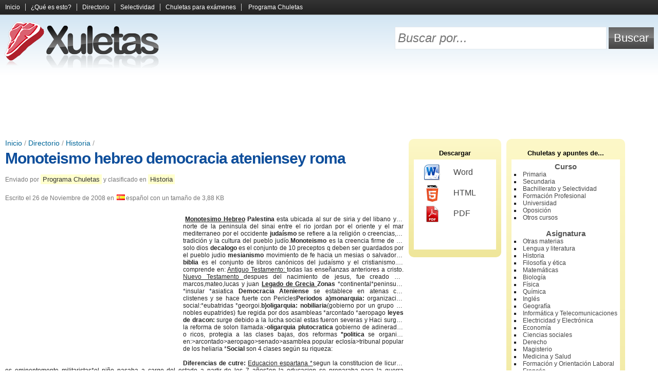

--- FILE ---
content_type: text/html; charset=UTF-8
request_url: https://www.xuletas.es/ficha/monoteismo-hebreo-democracia-ateniensey-roma/
body_size: 6254
content:
<!doctype html><!--[if lt IE 7]><html class="lt-ie9 lt-ie8 lt-ie7" lang="es"><![endif]--><!--[if IE 7]><html class="lt-ie9 lt-ie8" lang="es"><![endif]--><!--[if IE 8]><html class="lt-ie9" lang="es"><![endif]--><!--[if gt IE 8]><!--><html lang="es"><!--<![endif]--><head><meta charset="utf-8"><title>Monoteismo hebreo democracia ateniensey roma | Historia | Xuletas, chuletas para exámenes, apuntes y trabajos</title><meta http-equiv="content-language" content="es" /><link rel="canonical" href="https://www.xuletas.es/ficha/monoteismo-hebreo-democracia-ateniensey-roma/" /><link rel="shortcut icon" href="/static/frontend/xuletas/favicon.ico" /><meta name="keywords" content="monoteísmo hebreo,como influyo el monoteismo hebreo en la cultura occidental,en que consistio el monoteismo hebreo,que es el monoteismo hebreo,en que consiste el monoteismo y el mesianismo" /><link type="text/css" rel="stylesheet" href="/static/assets/e9a0c65858c8da17fa66d434de3a947c.css" /><meta
http-equiv="X-UA-Compatible" content="IE=edge,chrome=1"><!--[if lt IE 9]> <script src="//html5shiv.googlecode.com/svn/trunk/html5.js"></script> <script>;window.html5||document.write(/static/frontend/js/html5.js)</script> <![endif]--><link
rel="search" type="application/opensearchdescription+xml" href="https://www.xuletas.es/opensearch.xml" title="Xuletas Search"/><!--[if lt IE 7]> <script type="text/javascript" src="/static/frontend/js/iepngfix.js"></script> <![endif]--><meta
name="viewport" content="width=device-width, initial-scale=1.0"><link
rel="apple-touch-icon" href="/static/frontend/xuletas/images/icon.png">
 <script async src="https://www.googletagmanager.com/gtag/js?id=G-65EL646LBJ"></script> <script>;window.dataLayer=window.dataLayer||[];function gtag(){dataLayer.push(arguments)};gtag('js',new Date());gtag('config','G-65EL646LBJ');</script> </head><body
class="xuletas logged-out">
<header
id="page-header"><div
id="menu"><div
class="wrapper">
<a
id="menu-collapse" title="Expandir y contraer el menú">
<span
id="menu-open">
<span></span>
<span></span>
<span></span>
</span>
<span
id="menu-close">&times;</span>
</a><div
class="clear"></div>
<nav><ul><li><a href="https://www.xuletas.es/" rel="nofollow">Inicio</a></li><li><a href="https://www.xuletas.es/faq/" rel="nofollow">¿Qué es esto?</a></li><li><a href="https://www.xuletas.es/directorio/" title="Busca y explora entre todos los documentos y apuntes compartidos por los usuarios">Directorio</a></li><li><a href="https://www.xuletas.es/selectividad/" title="Selección de apuntes para estudiantes de Selectividad">Selectividad</a></li><li><a href="https://www.xuletas.es/trucos/" title="Los mejores trucos y tipos de chuletas para copiar en los exámenes">Chuletas para exámenes</a></li>
<li
class="last"><a href="https://chuletator.net/" title="Programa para crear tus propias chuletas y apuntes de manera cómoda y sencilla">Programa Chuletas</a></li>
</ul>
</nav><div
class="clear"></div></div></div><div
id="header-tools"><div
class="wrapper"><div
id="logo">
<a
href="https://www.xuletas.es/" rel="nofollow" title="Xuletas | Comparte chuletas para exámenes, apuntes y trabajos">
<img
src="/static/frontend/xuletas/images/logo.png" alt="Xuletas" width="310" height="93"/>
</a></div><form
method="get" action="https://www.xuletas.es/search/"><table
id="search"><tr><td><input
type="text" id="search-text" name="s" placeholder="Buscar por..."/></td><td><input
type="submit" id="search-button" value="Buscar"/></td></tr></table></form><div
class="clear"></div></div></div>
<ins class="adsbygoogle wikiapuntes-cabecera" data-ad-client="ca-pub-7343835095767018" data-ad-slot="4774115248"></ins><script>(adsbygoogle = window.adsbygoogle || []).push({});</script></header><div
class="wrapper"><div
id="main-wrapper"><div
id="main">
<article
class="document" id="document-41116">
<header>
<div
id="breadcrumb">
<a href="https://www.xuletas.es/" title="Portada">Inicio</a> / <a href="https://www.xuletas.es/directorio/">Directorio</a> / <a href="https://www.xuletas.es/directorio/historia/" title="Apuntes, resúmenes y trabajos de Historia">Historia</a> / </div>
            <h1><a
href="https://www.xuletas.es/ficha/monoteismo-hebreo-democracia-ateniensey-roma/">Monoteismo hebreo democracia ateniensey roma</a></h1>
        <div
class="document-info-wrapper"><div
class="document-info"><p>
Enviado por <a href="http://chuletas.xuletas.es" title="Chuletas, editor de texto especializado en la creación de chuletas y apuntes">Programa Chuletas</a> y clasificado en <a href="https://www.xuletas.es/directorio/historia/" title="Apuntes, resúmenes y trabajos de Historia">Historia</a></p><p>
Escrito el <time datetime="Wed, 26 Nov 2008 02:09:48 +0100">26 de Noviembre de 2008</time> en <img src="/static/frontend/images/languages/es.png" />español con un tamaño de 3,88 KB</p></div></div><div
class="clear"></div>    </header><div
class="document-content" lang="es">
<ins id="wikiapuntes-texto" class="adsbygoogle wikiapuntes-texto ad-left"
     style="display:inline-block;"
     data-ad-client="ca-pub-7343835095767018" data-full-width-responsive="true"
     data-ad-slot="1122644840"></ins><script async src="https://pagead2.googlesyndication.com/pagead/js/adsbygoogle.js"></script><script>(adsbygoogle = window.adsbygoogle || []).push({});</script><font
face="Arial"> <font><b><u>Monotesimo Hebreo</u></b></font> <b>Palestina </b><font>esta ubicada al sur de siria y del libano y al norte de la peninsula del sinai entre el rio jordan por el oriente y el mar mediterraneo por el occidente </font><b>judaísmo</b><font> se refiere a la religión o creencias, la tradición y la cultura del pueblo judío.</font><b>Monoteismo</b><font> es la creencia firme de un solo dios </font><b>decalogo </b><font>es el conjunto de 10 preceptos q deben ser guardados por el pueblo judio </font><b>mesianismo </b><font>movimiento de fe hacia un mesias o salvador </font><b>la biblia </b><font>es el conjunto de libros canónicos del judaísmo y el cristianismo.se comprende en: </font><u>Antiguo Testamento: </u><font>todas las enseñanzas anteriores a cristo. </font><u>Nuevo Testamento </u><font>despues del nacimiento de jesus, fue creado por marcos,mateo,lucas y juan </font><b><u>Legado de Grecia </u></b><b>Zonas </b><font>*continental*peninsular *insular *asiatica </font><b>Democracia Ateniense </b><font>se establece en atenas con clistenes y se hace fuerte con Pericles</font><b>Periodos a)monarquia:</b><font> organización social:*eubatridas *georgoi.</font><b>b)oligarquia:</b> <b>nobiliaria</b><font>(gobierno por un grupo de nobles eupatrides) fue regida por dos asambleas *arcontado *aeropago </font><b>leyes de dracon: </b><font>surge debido a la lucha social estas fueron severas y Haci surgen la reforma de solon llamada:</font><b>-oligarquia plutocratica </b><font>gobierno de adinerados o ricos, protegia a las clases bajas, dos reformas </font><b>*politica </b><font>se organiza en:>arcontado>aeropago>senado>asamblea popular eclosía>tribunal popular de los heliaria *</font><b>Social </b><font>son 4 clases según su riqueza:<los
mas adinerados<los q servian al servicio militar(soldados de la infanteria) <los pobres potenciaa La Eclocia <los esclavos(prisioneros de guerra y extranjeros)</font> </font><br
/><br
/><font
face="Arial"><font><b>Diferencias de cutre: </b></font><u>Educacion espartana *</u><font>segun la constitucion de licurgo es eminentemente militaristas*el niño pasaba a cargo del estado a partir de los 7 años*en la educacion se preparaba para la guerra </font><u>Educacion espartana:</u><font> *estaba encaminadatanto a la formacion fisica como espiritual* la respondabilidad corresponde a su vez al estado y a la familia* alrededorde los 7 años el niño pasaba al cuidado de un esclavo quien le enseñaba buenos modales </font><b><u>Roma--> </u></b><b>Italia </b><font>comprende las zonas peninsular,continental e insular.Estas se dividen en regiones naturales.Roma surgio en Lacio,cruzado por el rio tiber.El Lacio era anegadizo lo forman 7 colinas </font><b>Surgimiento como ciudad-edo </b><font>contribuyeron 2 pueblos:los latinos y los etruscos.</font><u>Latinos</u><font> de origen indoeropeo,se ubica en la parte alta de las 7 colinas alli construyeron aldeas llamadas la liga de septimotium o liga de 7 colinas una de estas aldeas estaba en el monte palatino y se llamaba germal.</font><u> Estruscos</u><font> atacaron y vencieron a los latinos su origen era desconocidoy su cultura muy avanzada. cuando sometieron a los latinos combirtieron las aldeas en barrios y amurallaron el septimotium asi se constitu yo la ciudad de roma </font><b><u>Etapas de la Hitoria de roma:<br
/>*la monarquia</u></b> <font>el primer año marca la fundacion de Roma segun la leyenda y el segundo la caidadel poderio etrusco y de la monarquia como sistema de gobierno</font><b><u>*la republica </u></b><font>empiezacon la revolucion contra los estruscos,con la implantacion de una nueva estructura estatal, y termina con el asenso del octavo poder </font><b><u>*el imperio:</u></b><font>en la primera parte hasta el año 285 se respeta aunel recuerdo de la republica y los reyes no se presentan como absolutistas ni con titulos monarquicos sino sacados de la estructura republicana</font></font><ins class="adsbygoogle" style="display:block;clear:both;margin-top:5px;" data-ad-client="ca-pub-7343835095767018" data-ad-slot="8686030042" data-ad-format="horizontal" data-full-width-responsive="true"></ins><script>(adsbygoogle = window.adsbygoogle || []).push({});</script></div><div
class="clear"></div><div
class="info-box document-footer"><div
class="l"><i
class="icon icon-star"></i>Karma: <span style="color: #5D4F00">27%</span></div><div
class="r"><i
class="icon icon-eye"></i>Visitas: 8.466</div><div
class="clear"></div></div>
<h3 style="margin-top: 25px">Entradas relacionadas:</h3>
<ins
class="adsbygoogle"
style="display:block"
data-ad-format="autorelaxed"
data-ad-client="ca-pub-7343835095767018"
data-full-width-responsive="true"
data-ad-slot="1351728449"></ins> <script>(adsbygoogle=window.adsbygoogle||[]).push({});</script> 
<div
class="clear"></div><div
class="tags cloud"><div>
            <i
class="icon icon-tag"></i>
<strong>Etiquetas:</strong></div>
<span class="h2"><a href="https://www.xuletas.es/search/?s=como+influyo+el+monoteismo+hebreo+en+la+cultura+occidental" rel="nofollow" title="Buscar documentos sobre &quot;como influyo el monoteismo hebreo en la cultura occidental&quot;">como influyo el monoteismo hebreo en la cultura occidental</a></span> <span class="h4"><a href="https://www.xuletas.es/search/?s=que+es+el+decalogo+para+el+monoteismo+hebreo" rel="nofollow" title="Buscar documentos sobre &quot;que es el decalogo para el monoteismo hebreo&quot;">que es el decalogo para el monoteismo hebreo</a></span> <span class="h3"><a href="https://www.xuletas.es/search/?s=monoteismo+hebreo+definicion" rel="nofollow" title="Buscar documentos sobre &quot;monoteismo hebreo definicion&quot;">monoteismo hebreo definicion</a></span> <span class="h4"><a href="https://www.xuletas.es/search/?s=concepto+de+monoteismo+hebreo" rel="nofollow" title="Buscar documentos sobre &quot;concepto de monoteismo hebreo&quot;">concepto de monoteismo hebreo</a></span> <span class="h5"><a href="https://www.xuletas.es/search/?s=monoteismo+hebreo+democracia" rel="nofollow" title="Buscar documentos sobre &quot;monoteismo hebreo democracia&quot;">monoteismo hebreo democracia</a></span> <span class="h4"><a href="https://www.xuletas.es/search/?s=en+que+consiste+el+monoteismo" rel="nofollow" title="Buscar documentos sobre &quot;en que consiste el monoteismo&quot;">en que consiste el monoteismo</a></span> <span class="h3"><a href="https://www.xuletas.es/search/?s=monoteismo+hebreo+en+la+cultura+occidental" rel="nofollow" title="Buscar documentos sobre &quot;monoteismo hebreo en la cultura occidental&quot;">monoteismo hebreo en la cultura occidental</a></span> <span class="h4"><a href="https://www.xuletas.es/search/?s=diferencias+entre+monoteismo+y+mesianismo" rel="nofollow" title="Buscar documentos sobre &quot;diferencias entre monoteismo y mesianismo&quot;">diferencias entre monoteismo y mesianismo</a></span> <span class="h5"><a href="https://www.xuletas.es/search/?s=que+es+el+monoteismo+de+decalogo" rel="nofollow" title="Buscar documentos sobre &quot;que es el monoteismo de decalogo&quot;">que es el monoteismo de decalogo</a></span> <span class="h6"><a href="https://www.xuletas.es/search/?s=que+significa+heliaria" rel="nofollow" title="Buscar documentos sobre &quot;que significa heliaria&quot;">que significa heliaria</a></span> <span class="h3"><a href="https://www.xuletas.es/search/?s=en+que+consistio+el+monoteismo+hebreo" rel="nofollow" title="Buscar documentos sobre &quot;en que consistio el monoteismo hebreo&quot;">en que consistio el monoteismo hebreo</a></span> <span class="h6"><a href="https://www.xuletas.es/search/?s=sus+aportes+fueron%3A+el+monoteismo%2C+la+biblia+y+decalogo." rel="nofollow" title="Buscar documentos sobre &quot;sus aportes fueron: el monoteismo, la biblia y decalogo.&quot;">sus aportes fueron: el monoteismo, la biblia y decalogo.</a></span> <span class="h6"><a href="https://www.xuletas.es/search/?s=como+influyo+el+monoteismo+hebreo" rel="nofollow" title="Buscar documentos sobre &quot;como influyo el monoteismo hebreo&quot;">como influyo el monoteismo hebreo</a></span> <span class="h5"><a href="https://www.xuletas.es/search/?s=Monoteismo+hebreo+democracia+ateniensey+roma" rel="nofollow" title="Buscar documentos sobre &quot;Monoteismo hebreo democracia ateniensey roma&quot;">Monoteismo hebreo democracia ateniensey roma</a></span> <span class="h5"><a href="https://www.xuletas.es/search/?s=monoteismo+palestino" rel="nofollow" title="Buscar documentos sobre &quot;monoteismo palestino&quot;">monoteismo palestino</a></span> <span class="h5"><a href="https://www.xuletas.es/search/?s=origen+del+monoteismo+hebreo" rel="nofollow" title="Buscar documentos sobre &quot;origen del monoteismo hebreo&quot;">origen del monoteismo hebreo</a></span> <span class="h4"><a href="https://www.xuletas.es/search/?s=monoteismo+hebreo+palestina" rel="nofollow" title="Buscar documentos sobre &quot;monoteismo hebreo palestina&quot;">monoteismo hebreo palestina</a></span> <span class="h5"><a href="https://www.xuletas.es/search/?s=historia+del+monoteismo+hebreo" rel="nofollow" title="Buscar documentos sobre &quot;historia del monoteismo hebreo&quot;">historia del monoteismo hebreo</a></span> <span class="h6"><a href="https://www.xuletas.es/search/?s=define+monoteismo+hebreo" rel="nofollow" title="Buscar documentos sobre &quot;define monoteismo hebreo&quot;">define monoteismo hebreo</a></span> <span class="h4"><a href="https://www.xuletas.es/search/?s=monoteismo+hebreo+concepto" rel="nofollow" title="Buscar documentos sobre &quot;monoteismo hebreo concepto&quot;">monoteismo hebreo concepto</a></span> <span class="h3"><a href="https://www.xuletas.es/search/?s=en+que+consiste+el+monoteismo+y+el+mesianismo" rel="nofollow" title="Buscar documentos sobre &quot;en que consiste el monoteismo y el mesianismo&quot;">en que consiste el monoteismo y el mesianismo</a></span> <span class="h6"><a href="https://www.xuletas.es/search/?s=que+significa+monoteismo+hebreo" rel="nofollow" title="Buscar documentos sobre &quot;que significa monoteismo hebreo&quot;">que significa monoteismo hebreo</a></span> <span class="h5"><a href="https://www.xuletas.es/search/?s=palestina+monoteismo" rel="nofollow" title="Buscar documentos sobre &quot;palestina monoteismo&quot;">palestina monoteismo</a></span> <span class="h6"><a href="https://www.xuletas.es/search/?s=monoteismo+de+la+antigua+roma" rel="nofollow" title="Buscar documentos sobre &quot;monoteismo de la antigua roma&quot;">monoteismo de la antigua roma</a></span> <span class="h6"><a href="https://www.xuletas.es/search/?s=que+es+monote%C3%ADsmo+hebreo+o+democracia" rel="nofollow" title="Buscar documentos sobre &quot;que es monoteísmo hebreo o democracia&quot;">que es monoteísmo hebreo o democracia</a></span> <span class="h4"><a href="https://www.xuletas.es/search/?s=palestina+monoteismo+hebreo" rel="nofollow" title="Buscar documentos sobre &quot;palestina monoteismo hebreo&quot;">palestina monoteismo hebreo</a></span> <span class="h2"><a href="https://www.xuletas.es/search/?s=monote%C3%ADsmo+hebreo" rel="nofollow" title="Buscar documentos sobre &quot;monoteísmo hebreo&quot;">monoteísmo hebreo</a></span> <span class="h3"><a href="https://www.xuletas.es/search/?s=que+es+el+monoteismo+hebreo" rel="nofollow" title="Buscar documentos sobre &quot;que es el monoteismo hebreo&quot;">que es el monoteismo hebreo</a></span> <span class="h4"><a href="https://www.xuletas.es/search/?s=que+es+monoteismo" rel="nofollow" title="Buscar documentos sobre &quot;que es monoteismo&quot;">que es monoteismo</a></span> <span class="h3"><a href="https://www.xuletas.es/search/?s=monoteismo+y+mesianismo" rel="nofollow" title="Buscar documentos sobre &quot;monoteismo y mesianismo&quot;">monoteismo y mesianismo</a></span> </div>
    </footer>
</article> <script>
        var _jqr = _jqr || [];
        _jqr.push(function ($) {
            $.ajax({
                url: "https:\/\/www.xuletas.es\/document-tools\/register_visit\/",
                dataType: 'jsonp',
                data: {
                    type: 'visit',
                    cache: false,
                    id: 41116,
                    web: "xuletas",
                    user_agent: navigator.userAgent,
                    referrer: ('referrer' in document ? document.referrer : '')
                }
            });
        });
    </script> 

<div
class="clear"></div></div></div>
<aside
id="sidebar-wrapper"><div
id="sidebar">
        
<div
class="box" id="download">
<span
class="title">Descargar</span><div
class="box-container">
<a
href="https://www.xuletas.es/document-tools/download/monoteismo-hebreo-democracia-ateniensey-roma/word" rel="nofollow"><span
class="format format-word"></span>Word</a>
            <a
href="https://www.xuletas.es/document-tools/download/monoteismo-hebreo-democracia-ateniensey-roma/html" rel="nofollow"><span
class="format format-html"></span>HTML</a>
<a
href="https://www.xuletas.es/document-tools/download/monoteismo-hebreo-democracia-ateniensey-roma/pdf" rel="nofollow"><span
class="format format-pdf"></span>PDF</a></div></div>


        <div
class="box" id="categories"><h2>Chuletas y apuntes de...</h2><div
class="box-container"><h3>Curso</h3><ul
style="margin-bottom: 15px">
<li><a href="https://www.xuletas.es/directorio/primaria/" title="Chuletas y apuntes de Primaria">Primaria</a></li><li><a href="https://www.xuletas.es/directorio/secundaria/" title="Chuletas y apuntes de Secundaria">Secundaria</a></li><li><a href="https://www.xuletas.es/directorio/bachillerato/" title="Chuletas y apuntes de Bachillerato y Selectividad">Bachillerato y Selectividad</a></li><li><a href="https://www.xuletas.es/directorio/formacion-profesional/" title="Chuletas y apuntes de Formación Profesional">Formación Profesional</a></li><li><a href="https://www.xuletas.es/directorio/universidad/" title="Chuletas y apuntes de Universidad">Universidad</a></li><li><a href="https://www.xuletas.es/directorio/oposicion/" title="Chuletas y apuntes de Oposición">Oposición</a></li><li><a href="https://www.xuletas.es/directorio/otros-cursos/" title="Chuletas y apuntes de Otros cursos">Otros cursos</a></li></ul><h3>Asignatura</h3><ul>
<li><a href="https://www.xuletas.es/directorio/otras-materias/" title="Chuletas y apuntes de Otras materias">Otras materias</a></li><li><a href="https://www.xuletas.es/directorio/lengua-y-literatura/" title="Chuletas y apuntes de Lengua y literatura">Lengua y literatura</a></li><li><a href="https://www.xuletas.es/directorio/historia/" title="Chuletas y apuntes de Historia">Historia</a></li><li><a href="https://www.xuletas.es/directorio/filosofia-y-etica/" title="Chuletas y apuntes de Filosofía y ética">Filosofía y ética</a></li><li><a href="https://www.xuletas.es/directorio/matematicas/" title="Chuletas y apuntes de Matemáticas">Matemáticas</a></li><li><a href="https://www.xuletas.es/directorio/biologia/" title="Chuletas y apuntes de Biología">Biología</a></li><li><a href="https://www.xuletas.es/directorio/fisica/" title="Chuletas y apuntes de Física">Física</a></li><li><a href="https://www.xuletas.es/directorio/quimica/" title="Chuletas y apuntes de Química">Química</a></li><li><a href="https://www.xuletas.es/directorio/ingles/" title="Chuletas y apuntes de Inglés">Inglés</a></li><li><a href="https://www.xuletas.es/directorio/geografia/" title="Chuletas y apuntes de Geografía">Geografía</a></li><li><a href="https://www.xuletas.es/directorio/informatica/" title="Chuletas y apuntes de Informática y Telecomunicaciones">Informática y Telecomunicaciones</a></li><li><a href="https://www.xuletas.es/directorio/electronica/" title="Chuletas y apuntes de Electricidad y Electrónica">Electricidad y Electrónica</a></li><li><a href="https://www.xuletas.es/directorio/economia/" title="Chuletas y apuntes de Economía">Economía</a></li><li><a href="https://www.xuletas.es/directorio/ciencias-sociales/" title="Chuletas y apuntes de Ciencias sociales">Ciencias sociales</a></li><li><a href="https://www.xuletas.es/directorio/derecho/" title="Chuletas y apuntes de Derecho">Derecho</a></li><li><a href="https://www.xuletas.es/directorio/magisterio/" title="Chuletas y apuntes de Magisterio">Magisterio</a></li><li><a href="https://www.xuletas.es/directorio/medicina-y-ciencias-de-la-salud/" title="Chuletas y apuntes de Medicina y Salud">Medicina y Salud</a></li><li><a href="https://www.xuletas.es/directorio/formacion-y-orientacion-laboral/" title="Chuletas y apuntes de Formación y Orientación Laboral">Formación y Orientación Laboral</a></li><li><a href="https://www.xuletas.es/directorio/frances/" title="Chuletas y apuntes de Francés">Francés</a></li><li><a href="https://www.xuletas.es/directorio/espanol/" title="Chuletas y apuntes de Español">Español</a></li><li><a href="https://www.xuletas.es/directorio/latin/" title="Chuletas y apuntes de Latín">Latín</a></li><li><a href="https://www.xuletas.es/directorio/griego/" title="Chuletas y apuntes de Griego">Griego</a></li><li><a href="https://www.xuletas.es/directorio/otras-lenguas-extranjeras/" title="Chuletas y apuntes de Otras lenguas extranjeras">Otras lenguas extranjeras</a></li><li><a href="https://www.xuletas.es/directorio/tecnologia/" title="Chuletas y apuntes de Tecnología Industrial">Tecnología Industrial</a></li><li><a href="https://www.xuletas.es/directorio/geologia/" title="Chuletas y apuntes de Geología">Geología</a></li><li><a href="https://www.xuletas.es/directorio/musica/" title="Chuletas y apuntes de Música">Música</a></li><li><a href="https://www.xuletas.es/directorio/religion/" title="Chuletas y apuntes de Religión">Religión</a></li><li><a href="https://www.xuletas.es/directorio/deporte-y-educacion-fisica/" title="Chuletas y apuntes de Deporte y Educación Física">Deporte y Educación Física</a></li><li><a href="https://www.xuletas.es/directorio/diseno-e-ingenieria/" title="Chuletas y apuntes de Diseño e Ingeniería">Diseño e Ingeniería</a></li><li><a href="https://www.xuletas.es/directorio/plastica-y-educacion-artistica/" title="Chuletas y apuntes de Plástica y Educación Artística">Plástica y Educación Artística</a></li><li><a href="https://www.xuletas.es/directorio/psicologia-y-sociologia/" title="Chuletas y apuntes de Psicología y Sociología">Psicología y Sociología</a></li><li><a href="https://www.xuletas.es/directorio/arte-y-humanidades/" title="Chuletas y apuntes de Arte y Humanidades">Arte y Humanidades</a></li></ul><div
class="clear"></div></div>
</div>
</aside><div
class="clear"></div></div><footer
id="page-footer"><div
class="wrapper"><div
id="footer-logo">
<a
href="https://www.xuletas.es/" rel="nofollow">
<img
src="/static/frontend/xuletas/images/logo.png" alt="Xuletas" width="310" height="93"/>
</a></div><div
id="footer-links">
<a href="https://www.xuletas.es/">Xuletas</a>            <a href="https://www.xuletas.es/contacto/" rel="nofollow">Contacto</a>                        <a href="http://www.wikiapuntes.net/aviso-legal/" rel="nofollow">Aviso legal</a></div><div
id="footer-notice">
&copy; <a
href="http://www.wikiapuntes.net">Wikiapuntes</a>, 2026</div><div
class="clear"></div></div>
</footer><script src="//ajax.googleapis.com/ajax/libs/jquery/2.1.0/jquery.min.js"></script><script>window.jQuery || document.write("<script src=\"\/static\/eureka\/jquery.js\"><\/script>");var _jq = _jq || [];jQuery.each(_jq, function(k, v){v(jQuery)});var _jqr = _jqr || [];jQuery(function(){jQuery.each(_jqr, function(k, v){v(jQuery)})});;(function(d) {var g = d.createElement('script');g.src="\/static\/assets\/1f772bd57e6bbcc418e69a76b222e1aa.js";g.async=true;g.defer=true;d.getElementsByTagName('head')[0].appendChild(g);}(document));</script>
 <script async src="//pagead2.googlesyndication.com/pagead/js/adsbygoogle.js"></script> <script>(adsbygoogle=window.adsbygoogle||[]).push({google_ad_client:'ca-pub-7343835095767018',enable_page_level_ads:!0});</script> 
</body></html><!-- This cache file was built for ( https://www.xuletas.es/ficha/monoteismo-hebreo-democracia-ateniensey-roma/ ) on Sun, 25 Jan 2026 05:33:09 +0100. -->

--- FILE ---
content_type: text/html; charset=utf-8
request_url: https://www.google.com/recaptcha/api2/aframe
body_size: 249
content:
<!DOCTYPE HTML><html><head><meta http-equiv="content-type" content="text/html; charset=UTF-8"></head><body><script nonce="eRFeJrCU3Ziy9qRYHxcjyQ">/** Anti-fraud and anti-abuse applications only. See google.com/recaptcha */ try{var clients={'sodar':'https://pagead2.googlesyndication.com/pagead/sodar?'};window.addEventListener("message",function(a){try{if(a.source===window.parent){var b=JSON.parse(a.data);var c=clients[b['id']];if(c){var d=document.createElement('img');d.src=c+b['params']+'&rc='+(localStorage.getItem("rc::a")?sessionStorage.getItem("rc::b"):"");window.document.body.appendChild(d);sessionStorage.setItem("rc::e",parseInt(sessionStorage.getItem("rc::e")||0)+1);localStorage.setItem("rc::h",'1769315591017');}}}catch(b){}});window.parent.postMessage("_grecaptcha_ready", "*");}catch(b){}</script></body></html>